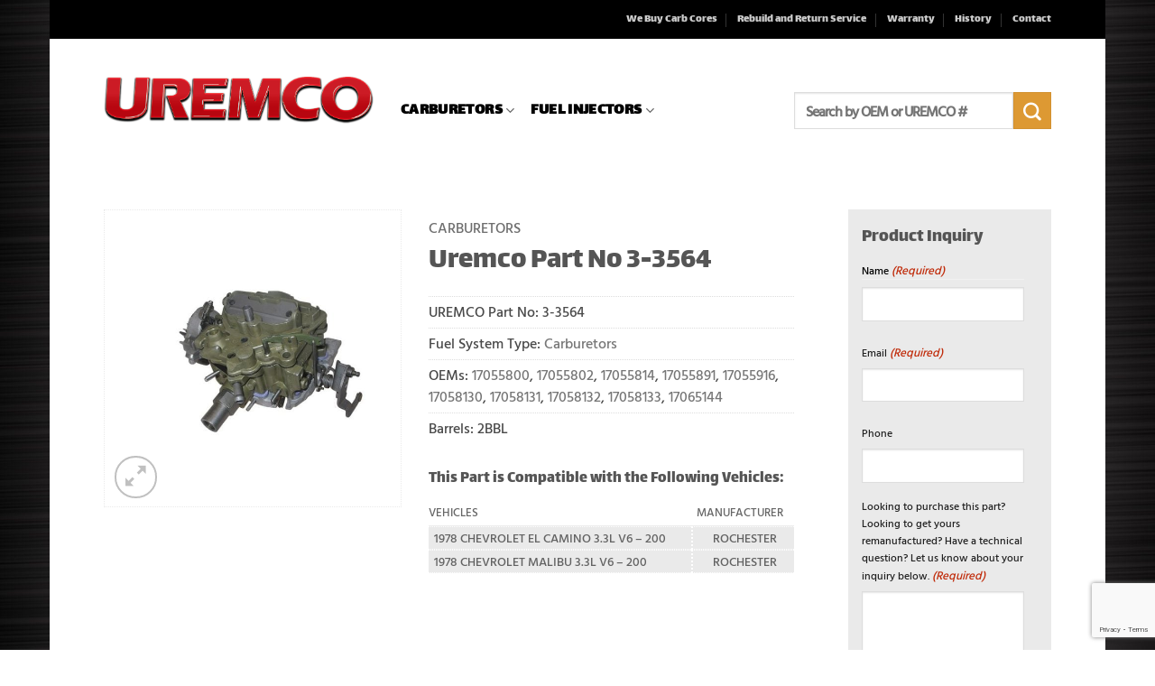

--- FILE ---
content_type: text/html; charset=utf-8
request_url: https://www.google.com/recaptcha/api2/anchor?ar=1&k=6LdjnsYaAAAAACKq1OR6QQkyiP4gxsnemnOJOVCu&co=aHR0cHM6Ly93d3cudXJlbWNvaW5jLmNvbTo0NDM.&hl=en&v=PoyoqOPhxBO7pBk68S4YbpHZ&theme=light&size=invisible&badge=bottomright&anchor-ms=20000&execute-ms=30000&cb=8nxxucy3fsqd
body_size: 49404
content:
<!DOCTYPE HTML><html dir="ltr" lang="en"><head><meta http-equiv="Content-Type" content="text/html; charset=UTF-8">
<meta http-equiv="X-UA-Compatible" content="IE=edge">
<title>reCAPTCHA</title>
<style type="text/css">
/* cyrillic-ext */
@font-face {
  font-family: 'Roboto';
  font-style: normal;
  font-weight: 400;
  font-stretch: 100%;
  src: url(//fonts.gstatic.com/s/roboto/v48/KFO7CnqEu92Fr1ME7kSn66aGLdTylUAMa3GUBHMdazTgWw.woff2) format('woff2');
  unicode-range: U+0460-052F, U+1C80-1C8A, U+20B4, U+2DE0-2DFF, U+A640-A69F, U+FE2E-FE2F;
}
/* cyrillic */
@font-face {
  font-family: 'Roboto';
  font-style: normal;
  font-weight: 400;
  font-stretch: 100%;
  src: url(//fonts.gstatic.com/s/roboto/v48/KFO7CnqEu92Fr1ME7kSn66aGLdTylUAMa3iUBHMdazTgWw.woff2) format('woff2');
  unicode-range: U+0301, U+0400-045F, U+0490-0491, U+04B0-04B1, U+2116;
}
/* greek-ext */
@font-face {
  font-family: 'Roboto';
  font-style: normal;
  font-weight: 400;
  font-stretch: 100%;
  src: url(//fonts.gstatic.com/s/roboto/v48/KFO7CnqEu92Fr1ME7kSn66aGLdTylUAMa3CUBHMdazTgWw.woff2) format('woff2');
  unicode-range: U+1F00-1FFF;
}
/* greek */
@font-face {
  font-family: 'Roboto';
  font-style: normal;
  font-weight: 400;
  font-stretch: 100%;
  src: url(//fonts.gstatic.com/s/roboto/v48/KFO7CnqEu92Fr1ME7kSn66aGLdTylUAMa3-UBHMdazTgWw.woff2) format('woff2');
  unicode-range: U+0370-0377, U+037A-037F, U+0384-038A, U+038C, U+038E-03A1, U+03A3-03FF;
}
/* math */
@font-face {
  font-family: 'Roboto';
  font-style: normal;
  font-weight: 400;
  font-stretch: 100%;
  src: url(//fonts.gstatic.com/s/roboto/v48/KFO7CnqEu92Fr1ME7kSn66aGLdTylUAMawCUBHMdazTgWw.woff2) format('woff2');
  unicode-range: U+0302-0303, U+0305, U+0307-0308, U+0310, U+0312, U+0315, U+031A, U+0326-0327, U+032C, U+032F-0330, U+0332-0333, U+0338, U+033A, U+0346, U+034D, U+0391-03A1, U+03A3-03A9, U+03B1-03C9, U+03D1, U+03D5-03D6, U+03F0-03F1, U+03F4-03F5, U+2016-2017, U+2034-2038, U+203C, U+2040, U+2043, U+2047, U+2050, U+2057, U+205F, U+2070-2071, U+2074-208E, U+2090-209C, U+20D0-20DC, U+20E1, U+20E5-20EF, U+2100-2112, U+2114-2115, U+2117-2121, U+2123-214F, U+2190, U+2192, U+2194-21AE, U+21B0-21E5, U+21F1-21F2, U+21F4-2211, U+2213-2214, U+2216-22FF, U+2308-230B, U+2310, U+2319, U+231C-2321, U+2336-237A, U+237C, U+2395, U+239B-23B7, U+23D0, U+23DC-23E1, U+2474-2475, U+25AF, U+25B3, U+25B7, U+25BD, U+25C1, U+25CA, U+25CC, U+25FB, U+266D-266F, U+27C0-27FF, U+2900-2AFF, U+2B0E-2B11, U+2B30-2B4C, U+2BFE, U+3030, U+FF5B, U+FF5D, U+1D400-1D7FF, U+1EE00-1EEFF;
}
/* symbols */
@font-face {
  font-family: 'Roboto';
  font-style: normal;
  font-weight: 400;
  font-stretch: 100%;
  src: url(//fonts.gstatic.com/s/roboto/v48/KFO7CnqEu92Fr1ME7kSn66aGLdTylUAMaxKUBHMdazTgWw.woff2) format('woff2');
  unicode-range: U+0001-000C, U+000E-001F, U+007F-009F, U+20DD-20E0, U+20E2-20E4, U+2150-218F, U+2190, U+2192, U+2194-2199, U+21AF, U+21E6-21F0, U+21F3, U+2218-2219, U+2299, U+22C4-22C6, U+2300-243F, U+2440-244A, U+2460-24FF, U+25A0-27BF, U+2800-28FF, U+2921-2922, U+2981, U+29BF, U+29EB, U+2B00-2BFF, U+4DC0-4DFF, U+FFF9-FFFB, U+10140-1018E, U+10190-1019C, U+101A0, U+101D0-101FD, U+102E0-102FB, U+10E60-10E7E, U+1D2C0-1D2D3, U+1D2E0-1D37F, U+1F000-1F0FF, U+1F100-1F1AD, U+1F1E6-1F1FF, U+1F30D-1F30F, U+1F315, U+1F31C, U+1F31E, U+1F320-1F32C, U+1F336, U+1F378, U+1F37D, U+1F382, U+1F393-1F39F, U+1F3A7-1F3A8, U+1F3AC-1F3AF, U+1F3C2, U+1F3C4-1F3C6, U+1F3CA-1F3CE, U+1F3D4-1F3E0, U+1F3ED, U+1F3F1-1F3F3, U+1F3F5-1F3F7, U+1F408, U+1F415, U+1F41F, U+1F426, U+1F43F, U+1F441-1F442, U+1F444, U+1F446-1F449, U+1F44C-1F44E, U+1F453, U+1F46A, U+1F47D, U+1F4A3, U+1F4B0, U+1F4B3, U+1F4B9, U+1F4BB, U+1F4BF, U+1F4C8-1F4CB, U+1F4D6, U+1F4DA, U+1F4DF, U+1F4E3-1F4E6, U+1F4EA-1F4ED, U+1F4F7, U+1F4F9-1F4FB, U+1F4FD-1F4FE, U+1F503, U+1F507-1F50B, U+1F50D, U+1F512-1F513, U+1F53E-1F54A, U+1F54F-1F5FA, U+1F610, U+1F650-1F67F, U+1F687, U+1F68D, U+1F691, U+1F694, U+1F698, U+1F6AD, U+1F6B2, U+1F6B9-1F6BA, U+1F6BC, U+1F6C6-1F6CF, U+1F6D3-1F6D7, U+1F6E0-1F6EA, U+1F6F0-1F6F3, U+1F6F7-1F6FC, U+1F700-1F7FF, U+1F800-1F80B, U+1F810-1F847, U+1F850-1F859, U+1F860-1F887, U+1F890-1F8AD, U+1F8B0-1F8BB, U+1F8C0-1F8C1, U+1F900-1F90B, U+1F93B, U+1F946, U+1F984, U+1F996, U+1F9E9, U+1FA00-1FA6F, U+1FA70-1FA7C, U+1FA80-1FA89, U+1FA8F-1FAC6, U+1FACE-1FADC, U+1FADF-1FAE9, U+1FAF0-1FAF8, U+1FB00-1FBFF;
}
/* vietnamese */
@font-face {
  font-family: 'Roboto';
  font-style: normal;
  font-weight: 400;
  font-stretch: 100%;
  src: url(//fonts.gstatic.com/s/roboto/v48/KFO7CnqEu92Fr1ME7kSn66aGLdTylUAMa3OUBHMdazTgWw.woff2) format('woff2');
  unicode-range: U+0102-0103, U+0110-0111, U+0128-0129, U+0168-0169, U+01A0-01A1, U+01AF-01B0, U+0300-0301, U+0303-0304, U+0308-0309, U+0323, U+0329, U+1EA0-1EF9, U+20AB;
}
/* latin-ext */
@font-face {
  font-family: 'Roboto';
  font-style: normal;
  font-weight: 400;
  font-stretch: 100%;
  src: url(//fonts.gstatic.com/s/roboto/v48/KFO7CnqEu92Fr1ME7kSn66aGLdTylUAMa3KUBHMdazTgWw.woff2) format('woff2');
  unicode-range: U+0100-02BA, U+02BD-02C5, U+02C7-02CC, U+02CE-02D7, U+02DD-02FF, U+0304, U+0308, U+0329, U+1D00-1DBF, U+1E00-1E9F, U+1EF2-1EFF, U+2020, U+20A0-20AB, U+20AD-20C0, U+2113, U+2C60-2C7F, U+A720-A7FF;
}
/* latin */
@font-face {
  font-family: 'Roboto';
  font-style: normal;
  font-weight: 400;
  font-stretch: 100%;
  src: url(//fonts.gstatic.com/s/roboto/v48/KFO7CnqEu92Fr1ME7kSn66aGLdTylUAMa3yUBHMdazQ.woff2) format('woff2');
  unicode-range: U+0000-00FF, U+0131, U+0152-0153, U+02BB-02BC, U+02C6, U+02DA, U+02DC, U+0304, U+0308, U+0329, U+2000-206F, U+20AC, U+2122, U+2191, U+2193, U+2212, U+2215, U+FEFF, U+FFFD;
}
/* cyrillic-ext */
@font-face {
  font-family: 'Roboto';
  font-style: normal;
  font-weight: 500;
  font-stretch: 100%;
  src: url(//fonts.gstatic.com/s/roboto/v48/KFO7CnqEu92Fr1ME7kSn66aGLdTylUAMa3GUBHMdazTgWw.woff2) format('woff2');
  unicode-range: U+0460-052F, U+1C80-1C8A, U+20B4, U+2DE0-2DFF, U+A640-A69F, U+FE2E-FE2F;
}
/* cyrillic */
@font-face {
  font-family: 'Roboto';
  font-style: normal;
  font-weight: 500;
  font-stretch: 100%;
  src: url(//fonts.gstatic.com/s/roboto/v48/KFO7CnqEu92Fr1ME7kSn66aGLdTylUAMa3iUBHMdazTgWw.woff2) format('woff2');
  unicode-range: U+0301, U+0400-045F, U+0490-0491, U+04B0-04B1, U+2116;
}
/* greek-ext */
@font-face {
  font-family: 'Roboto';
  font-style: normal;
  font-weight: 500;
  font-stretch: 100%;
  src: url(//fonts.gstatic.com/s/roboto/v48/KFO7CnqEu92Fr1ME7kSn66aGLdTylUAMa3CUBHMdazTgWw.woff2) format('woff2');
  unicode-range: U+1F00-1FFF;
}
/* greek */
@font-face {
  font-family: 'Roboto';
  font-style: normal;
  font-weight: 500;
  font-stretch: 100%;
  src: url(//fonts.gstatic.com/s/roboto/v48/KFO7CnqEu92Fr1ME7kSn66aGLdTylUAMa3-UBHMdazTgWw.woff2) format('woff2');
  unicode-range: U+0370-0377, U+037A-037F, U+0384-038A, U+038C, U+038E-03A1, U+03A3-03FF;
}
/* math */
@font-face {
  font-family: 'Roboto';
  font-style: normal;
  font-weight: 500;
  font-stretch: 100%;
  src: url(//fonts.gstatic.com/s/roboto/v48/KFO7CnqEu92Fr1ME7kSn66aGLdTylUAMawCUBHMdazTgWw.woff2) format('woff2');
  unicode-range: U+0302-0303, U+0305, U+0307-0308, U+0310, U+0312, U+0315, U+031A, U+0326-0327, U+032C, U+032F-0330, U+0332-0333, U+0338, U+033A, U+0346, U+034D, U+0391-03A1, U+03A3-03A9, U+03B1-03C9, U+03D1, U+03D5-03D6, U+03F0-03F1, U+03F4-03F5, U+2016-2017, U+2034-2038, U+203C, U+2040, U+2043, U+2047, U+2050, U+2057, U+205F, U+2070-2071, U+2074-208E, U+2090-209C, U+20D0-20DC, U+20E1, U+20E5-20EF, U+2100-2112, U+2114-2115, U+2117-2121, U+2123-214F, U+2190, U+2192, U+2194-21AE, U+21B0-21E5, U+21F1-21F2, U+21F4-2211, U+2213-2214, U+2216-22FF, U+2308-230B, U+2310, U+2319, U+231C-2321, U+2336-237A, U+237C, U+2395, U+239B-23B7, U+23D0, U+23DC-23E1, U+2474-2475, U+25AF, U+25B3, U+25B7, U+25BD, U+25C1, U+25CA, U+25CC, U+25FB, U+266D-266F, U+27C0-27FF, U+2900-2AFF, U+2B0E-2B11, U+2B30-2B4C, U+2BFE, U+3030, U+FF5B, U+FF5D, U+1D400-1D7FF, U+1EE00-1EEFF;
}
/* symbols */
@font-face {
  font-family: 'Roboto';
  font-style: normal;
  font-weight: 500;
  font-stretch: 100%;
  src: url(//fonts.gstatic.com/s/roboto/v48/KFO7CnqEu92Fr1ME7kSn66aGLdTylUAMaxKUBHMdazTgWw.woff2) format('woff2');
  unicode-range: U+0001-000C, U+000E-001F, U+007F-009F, U+20DD-20E0, U+20E2-20E4, U+2150-218F, U+2190, U+2192, U+2194-2199, U+21AF, U+21E6-21F0, U+21F3, U+2218-2219, U+2299, U+22C4-22C6, U+2300-243F, U+2440-244A, U+2460-24FF, U+25A0-27BF, U+2800-28FF, U+2921-2922, U+2981, U+29BF, U+29EB, U+2B00-2BFF, U+4DC0-4DFF, U+FFF9-FFFB, U+10140-1018E, U+10190-1019C, U+101A0, U+101D0-101FD, U+102E0-102FB, U+10E60-10E7E, U+1D2C0-1D2D3, U+1D2E0-1D37F, U+1F000-1F0FF, U+1F100-1F1AD, U+1F1E6-1F1FF, U+1F30D-1F30F, U+1F315, U+1F31C, U+1F31E, U+1F320-1F32C, U+1F336, U+1F378, U+1F37D, U+1F382, U+1F393-1F39F, U+1F3A7-1F3A8, U+1F3AC-1F3AF, U+1F3C2, U+1F3C4-1F3C6, U+1F3CA-1F3CE, U+1F3D4-1F3E0, U+1F3ED, U+1F3F1-1F3F3, U+1F3F5-1F3F7, U+1F408, U+1F415, U+1F41F, U+1F426, U+1F43F, U+1F441-1F442, U+1F444, U+1F446-1F449, U+1F44C-1F44E, U+1F453, U+1F46A, U+1F47D, U+1F4A3, U+1F4B0, U+1F4B3, U+1F4B9, U+1F4BB, U+1F4BF, U+1F4C8-1F4CB, U+1F4D6, U+1F4DA, U+1F4DF, U+1F4E3-1F4E6, U+1F4EA-1F4ED, U+1F4F7, U+1F4F9-1F4FB, U+1F4FD-1F4FE, U+1F503, U+1F507-1F50B, U+1F50D, U+1F512-1F513, U+1F53E-1F54A, U+1F54F-1F5FA, U+1F610, U+1F650-1F67F, U+1F687, U+1F68D, U+1F691, U+1F694, U+1F698, U+1F6AD, U+1F6B2, U+1F6B9-1F6BA, U+1F6BC, U+1F6C6-1F6CF, U+1F6D3-1F6D7, U+1F6E0-1F6EA, U+1F6F0-1F6F3, U+1F6F7-1F6FC, U+1F700-1F7FF, U+1F800-1F80B, U+1F810-1F847, U+1F850-1F859, U+1F860-1F887, U+1F890-1F8AD, U+1F8B0-1F8BB, U+1F8C0-1F8C1, U+1F900-1F90B, U+1F93B, U+1F946, U+1F984, U+1F996, U+1F9E9, U+1FA00-1FA6F, U+1FA70-1FA7C, U+1FA80-1FA89, U+1FA8F-1FAC6, U+1FACE-1FADC, U+1FADF-1FAE9, U+1FAF0-1FAF8, U+1FB00-1FBFF;
}
/* vietnamese */
@font-face {
  font-family: 'Roboto';
  font-style: normal;
  font-weight: 500;
  font-stretch: 100%;
  src: url(//fonts.gstatic.com/s/roboto/v48/KFO7CnqEu92Fr1ME7kSn66aGLdTylUAMa3OUBHMdazTgWw.woff2) format('woff2');
  unicode-range: U+0102-0103, U+0110-0111, U+0128-0129, U+0168-0169, U+01A0-01A1, U+01AF-01B0, U+0300-0301, U+0303-0304, U+0308-0309, U+0323, U+0329, U+1EA0-1EF9, U+20AB;
}
/* latin-ext */
@font-face {
  font-family: 'Roboto';
  font-style: normal;
  font-weight: 500;
  font-stretch: 100%;
  src: url(//fonts.gstatic.com/s/roboto/v48/KFO7CnqEu92Fr1ME7kSn66aGLdTylUAMa3KUBHMdazTgWw.woff2) format('woff2');
  unicode-range: U+0100-02BA, U+02BD-02C5, U+02C7-02CC, U+02CE-02D7, U+02DD-02FF, U+0304, U+0308, U+0329, U+1D00-1DBF, U+1E00-1E9F, U+1EF2-1EFF, U+2020, U+20A0-20AB, U+20AD-20C0, U+2113, U+2C60-2C7F, U+A720-A7FF;
}
/* latin */
@font-face {
  font-family: 'Roboto';
  font-style: normal;
  font-weight: 500;
  font-stretch: 100%;
  src: url(//fonts.gstatic.com/s/roboto/v48/KFO7CnqEu92Fr1ME7kSn66aGLdTylUAMa3yUBHMdazQ.woff2) format('woff2');
  unicode-range: U+0000-00FF, U+0131, U+0152-0153, U+02BB-02BC, U+02C6, U+02DA, U+02DC, U+0304, U+0308, U+0329, U+2000-206F, U+20AC, U+2122, U+2191, U+2193, U+2212, U+2215, U+FEFF, U+FFFD;
}
/* cyrillic-ext */
@font-face {
  font-family: 'Roboto';
  font-style: normal;
  font-weight: 900;
  font-stretch: 100%;
  src: url(//fonts.gstatic.com/s/roboto/v48/KFO7CnqEu92Fr1ME7kSn66aGLdTylUAMa3GUBHMdazTgWw.woff2) format('woff2');
  unicode-range: U+0460-052F, U+1C80-1C8A, U+20B4, U+2DE0-2DFF, U+A640-A69F, U+FE2E-FE2F;
}
/* cyrillic */
@font-face {
  font-family: 'Roboto';
  font-style: normal;
  font-weight: 900;
  font-stretch: 100%;
  src: url(//fonts.gstatic.com/s/roboto/v48/KFO7CnqEu92Fr1ME7kSn66aGLdTylUAMa3iUBHMdazTgWw.woff2) format('woff2');
  unicode-range: U+0301, U+0400-045F, U+0490-0491, U+04B0-04B1, U+2116;
}
/* greek-ext */
@font-face {
  font-family: 'Roboto';
  font-style: normal;
  font-weight: 900;
  font-stretch: 100%;
  src: url(//fonts.gstatic.com/s/roboto/v48/KFO7CnqEu92Fr1ME7kSn66aGLdTylUAMa3CUBHMdazTgWw.woff2) format('woff2');
  unicode-range: U+1F00-1FFF;
}
/* greek */
@font-face {
  font-family: 'Roboto';
  font-style: normal;
  font-weight: 900;
  font-stretch: 100%;
  src: url(//fonts.gstatic.com/s/roboto/v48/KFO7CnqEu92Fr1ME7kSn66aGLdTylUAMa3-UBHMdazTgWw.woff2) format('woff2');
  unicode-range: U+0370-0377, U+037A-037F, U+0384-038A, U+038C, U+038E-03A1, U+03A3-03FF;
}
/* math */
@font-face {
  font-family: 'Roboto';
  font-style: normal;
  font-weight: 900;
  font-stretch: 100%;
  src: url(//fonts.gstatic.com/s/roboto/v48/KFO7CnqEu92Fr1ME7kSn66aGLdTylUAMawCUBHMdazTgWw.woff2) format('woff2');
  unicode-range: U+0302-0303, U+0305, U+0307-0308, U+0310, U+0312, U+0315, U+031A, U+0326-0327, U+032C, U+032F-0330, U+0332-0333, U+0338, U+033A, U+0346, U+034D, U+0391-03A1, U+03A3-03A9, U+03B1-03C9, U+03D1, U+03D5-03D6, U+03F0-03F1, U+03F4-03F5, U+2016-2017, U+2034-2038, U+203C, U+2040, U+2043, U+2047, U+2050, U+2057, U+205F, U+2070-2071, U+2074-208E, U+2090-209C, U+20D0-20DC, U+20E1, U+20E5-20EF, U+2100-2112, U+2114-2115, U+2117-2121, U+2123-214F, U+2190, U+2192, U+2194-21AE, U+21B0-21E5, U+21F1-21F2, U+21F4-2211, U+2213-2214, U+2216-22FF, U+2308-230B, U+2310, U+2319, U+231C-2321, U+2336-237A, U+237C, U+2395, U+239B-23B7, U+23D0, U+23DC-23E1, U+2474-2475, U+25AF, U+25B3, U+25B7, U+25BD, U+25C1, U+25CA, U+25CC, U+25FB, U+266D-266F, U+27C0-27FF, U+2900-2AFF, U+2B0E-2B11, U+2B30-2B4C, U+2BFE, U+3030, U+FF5B, U+FF5D, U+1D400-1D7FF, U+1EE00-1EEFF;
}
/* symbols */
@font-face {
  font-family: 'Roboto';
  font-style: normal;
  font-weight: 900;
  font-stretch: 100%;
  src: url(//fonts.gstatic.com/s/roboto/v48/KFO7CnqEu92Fr1ME7kSn66aGLdTylUAMaxKUBHMdazTgWw.woff2) format('woff2');
  unicode-range: U+0001-000C, U+000E-001F, U+007F-009F, U+20DD-20E0, U+20E2-20E4, U+2150-218F, U+2190, U+2192, U+2194-2199, U+21AF, U+21E6-21F0, U+21F3, U+2218-2219, U+2299, U+22C4-22C6, U+2300-243F, U+2440-244A, U+2460-24FF, U+25A0-27BF, U+2800-28FF, U+2921-2922, U+2981, U+29BF, U+29EB, U+2B00-2BFF, U+4DC0-4DFF, U+FFF9-FFFB, U+10140-1018E, U+10190-1019C, U+101A0, U+101D0-101FD, U+102E0-102FB, U+10E60-10E7E, U+1D2C0-1D2D3, U+1D2E0-1D37F, U+1F000-1F0FF, U+1F100-1F1AD, U+1F1E6-1F1FF, U+1F30D-1F30F, U+1F315, U+1F31C, U+1F31E, U+1F320-1F32C, U+1F336, U+1F378, U+1F37D, U+1F382, U+1F393-1F39F, U+1F3A7-1F3A8, U+1F3AC-1F3AF, U+1F3C2, U+1F3C4-1F3C6, U+1F3CA-1F3CE, U+1F3D4-1F3E0, U+1F3ED, U+1F3F1-1F3F3, U+1F3F5-1F3F7, U+1F408, U+1F415, U+1F41F, U+1F426, U+1F43F, U+1F441-1F442, U+1F444, U+1F446-1F449, U+1F44C-1F44E, U+1F453, U+1F46A, U+1F47D, U+1F4A3, U+1F4B0, U+1F4B3, U+1F4B9, U+1F4BB, U+1F4BF, U+1F4C8-1F4CB, U+1F4D6, U+1F4DA, U+1F4DF, U+1F4E3-1F4E6, U+1F4EA-1F4ED, U+1F4F7, U+1F4F9-1F4FB, U+1F4FD-1F4FE, U+1F503, U+1F507-1F50B, U+1F50D, U+1F512-1F513, U+1F53E-1F54A, U+1F54F-1F5FA, U+1F610, U+1F650-1F67F, U+1F687, U+1F68D, U+1F691, U+1F694, U+1F698, U+1F6AD, U+1F6B2, U+1F6B9-1F6BA, U+1F6BC, U+1F6C6-1F6CF, U+1F6D3-1F6D7, U+1F6E0-1F6EA, U+1F6F0-1F6F3, U+1F6F7-1F6FC, U+1F700-1F7FF, U+1F800-1F80B, U+1F810-1F847, U+1F850-1F859, U+1F860-1F887, U+1F890-1F8AD, U+1F8B0-1F8BB, U+1F8C0-1F8C1, U+1F900-1F90B, U+1F93B, U+1F946, U+1F984, U+1F996, U+1F9E9, U+1FA00-1FA6F, U+1FA70-1FA7C, U+1FA80-1FA89, U+1FA8F-1FAC6, U+1FACE-1FADC, U+1FADF-1FAE9, U+1FAF0-1FAF8, U+1FB00-1FBFF;
}
/* vietnamese */
@font-face {
  font-family: 'Roboto';
  font-style: normal;
  font-weight: 900;
  font-stretch: 100%;
  src: url(//fonts.gstatic.com/s/roboto/v48/KFO7CnqEu92Fr1ME7kSn66aGLdTylUAMa3OUBHMdazTgWw.woff2) format('woff2');
  unicode-range: U+0102-0103, U+0110-0111, U+0128-0129, U+0168-0169, U+01A0-01A1, U+01AF-01B0, U+0300-0301, U+0303-0304, U+0308-0309, U+0323, U+0329, U+1EA0-1EF9, U+20AB;
}
/* latin-ext */
@font-face {
  font-family: 'Roboto';
  font-style: normal;
  font-weight: 900;
  font-stretch: 100%;
  src: url(//fonts.gstatic.com/s/roboto/v48/KFO7CnqEu92Fr1ME7kSn66aGLdTylUAMa3KUBHMdazTgWw.woff2) format('woff2');
  unicode-range: U+0100-02BA, U+02BD-02C5, U+02C7-02CC, U+02CE-02D7, U+02DD-02FF, U+0304, U+0308, U+0329, U+1D00-1DBF, U+1E00-1E9F, U+1EF2-1EFF, U+2020, U+20A0-20AB, U+20AD-20C0, U+2113, U+2C60-2C7F, U+A720-A7FF;
}
/* latin */
@font-face {
  font-family: 'Roboto';
  font-style: normal;
  font-weight: 900;
  font-stretch: 100%;
  src: url(//fonts.gstatic.com/s/roboto/v48/KFO7CnqEu92Fr1ME7kSn66aGLdTylUAMa3yUBHMdazQ.woff2) format('woff2');
  unicode-range: U+0000-00FF, U+0131, U+0152-0153, U+02BB-02BC, U+02C6, U+02DA, U+02DC, U+0304, U+0308, U+0329, U+2000-206F, U+20AC, U+2122, U+2191, U+2193, U+2212, U+2215, U+FEFF, U+FFFD;
}

</style>
<link rel="stylesheet" type="text/css" href="https://www.gstatic.com/recaptcha/releases/PoyoqOPhxBO7pBk68S4YbpHZ/styles__ltr.css">
<script nonce="pZCbT3gnAQINPRmrwApayA" type="text/javascript">window['__recaptcha_api'] = 'https://www.google.com/recaptcha/api2/';</script>
<script type="text/javascript" src="https://www.gstatic.com/recaptcha/releases/PoyoqOPhxBO7pBk68S4YbpHZ/recaptcha__en.js" nonce="pZCbT3gnAQINPRmrwApayA">
      
    </script></head>
<body><div id="rc-anchor-alert" class="rc-anchor-alert"></div>
<input type="hidden" id="recaptcha-token" value="[base64]">
<script type="text/javascript" nonce="pZCbT3gnAQINPRmrwApayA">
      recaptcha.anchor.Main.init("[\x22ainput\x22,[\x22bgdata\x22,\x22\x22,\[base64]/[base64]/[base64]/[base64]/[base64]/[base64]/[base64]/[base64]/[base64]/[base64]\\u003d\x22,\[base64]\\u003d\\u003d\x22,\x22w6nChsKAI07DpRJrQRPCpADDu8K5wrXCuj3CmsKfw6fCg3/[base64]/[base64]/[base64]/wo8JEARLCirCucKGTsOaasKBAcKowp3DvBzCqAvDgGBsYltiOcOuVA/ChiTDvXjDhcOxOsObAcOdwotMc1bDlMKjw63Dj8K7L8OuwpVVw47DsmjCnjt2KmxOwp3DhMOgw5nDlMKvwpc+w7RANcOPHXHChsKYw5wxwoDDiGDCrUk/wpfDhCFnKcO6w4TCmXd7wq9AFcKFw6l7GjddchFqd8K6WyFucMOYw5oFeENVw7cFwofDlsKcQMOMwpPDtwfDkMKxA8Kjw7EbTcKnw4YBwq45TcOxUMKIZEnCnkTDrArCjcKfbsO5wqdbQsKCw5paZcOKN8O/aAjDtcOEJxDCjx/Dn8KEXyDCvzhSwosvwqTCv8O5JizDs8KYw7Ugw5jCoSnDvA7ChsKSEzsLZcKRVMKcwobDisKreMOJWjhVMjwwwrDCiFDCq8OJwpzCmcOdUcKOJwTCjylkwqfCjcO+wrrDucKxLQLCqm8BwrjCkcK1w4xaWT3CvgIkw7ZIw6fDvyVKY8OudiXDg8KhwrBLXTdcQMK/wqkjw7/Cp8OOwrMSwr/DnBIewrdiJsOqB8OCw45qwrXDv8OGwpzDjzVsNlDDrX57bcOEw73DjTgGKcO5SsKCwp3CvzhQEw3ClcOnIz/DnBsjCcKfw4DCnsKwMFTDo1nDgsKpHcODXmjDlsOPbMOewr7Dr0dTwrTClcKZRsKCacKUwpDDoRwMXRHDqV7CsDFZwrgcwpPCgMOxHcORZsKewqRFJGpzwp7CpMK5wqXCocOrwrQBNTxHJsOpE8OtwptlVQ9bwo12w6fCmMOqwoE+wq/Dswl8wprDvUQQw5DCp8OHHn7Ci8Owwodow57Dvi/Dk0fDm8KCw75SwpPCi1jDgMOzw44BbMOOTnnDo8KUw5p3f8KdJcKVwotKw7QHFcOAwpFywoEACSDCmDoOw7pYeSbCgTB7JyTCmxbCgWg/wo8Yw7rDgkdGa8O8WsKkAEPClsOyw67CpWBlwovDpMOrH8OSMMK9eh86wo/[base64]/DszzCnWnCsT7DgsKww6kZw4XCscKrOhzChHTDtyRoJ1DDncO1woDClcOvH8Kuw5c3wrTDlhYRw7PCgk9DUsKAw6/ClsKEMcK+wqQcwqnDvMOBasK3wp3CoyvCmcO/MjxzVjgsw4HDtgDCqsOqw6NUw5vCscO8wo3Cl8KlwpMONyE7w40XwrxrWxcEWcKcM33CtSx9e8O2wo0Rw691woXCgAjCqMOgLVHDgsOQwqFow7oIG8O2wqHDol1yEMOPwppFaiTCjwt4w6TDiD7DjMK2CMKKCMKnGsOAw69gwpjCusOrBMOxwrzCscOxeFAbwrh/wo/[base64]/[base64]/CmMKDwrt6ZTQBwo7CnHnCuRjDicKJwrk5C8ObLnpAw7NVPcKOwqQ7GMOmw5UrwpnDpl7CvsO1HcOQf8K/H8KqVcOAXsOEwp4bMyfClHzDjxYswpU2wpQhOQkfCsK4ZsKQGMOPcsK+RcOGwrPDg2zCscKmw6IwbcO2L8OLwp84CsKWRcO3wpHDtBMMwrw6ZBHDpsKka8O9OcO6woR5w73ChMOFPVxuXMKBIMOZKcOTcSxxbcKCw47CiUzDqMOqwq8gIsOgHQMtSMOkw4/Cr8KzY8Khw6gPJ8KQw5QaJ17DqH3DlMOnwpQ3fcOxwrRqQV19wqgEHMOVHMOrw6kzOcK4LwRRwp/CusKewql3w4LDocKRBUzCtmXCl2pDYcKYw48VwofCiVQgcGwINURzw54fCE8POcOZEwpAOE/[base64]/[base64]/[base64]/wqp6BF0FSsOCZRrCm8K/[base64]/CssKZQ1VZw43CpEMlw6bDj1DDhMKQwqAzNsKUwrNpWcKoDgTDsHdswpNRw6Ydwr/CpAzDvsKLNVvDvTzCmx7DtCnDnmh7wrIjR3PCoX3Chm0PKcKswrfDt8KdLgTDpFF4w4fDl8OpwrYCM3HCq8KlRMKAAMKywq5mBinCt8KsaAXDpMKyDnhBUMOow6LCtAnCscKJw7PDhwXCsCVdw6fCh8KSEcKcw7DCosO9w6/[base64]/[base64]/Cv0VITzMVwqHCqMK9wofCsiDDicOzwqFyBsK1w4jCvH3CscKpQcKHw5sYOsKRwp/DmlHDpDLClsKqwr3CqwTCscKAU8K/wrTCrFEYRcKWwot/[base64]/[base64]/Cnn3Cln4UwqrCkMO+wpcWw40Yw5TCvcKbw7oaCsO7NMOuccKtwpTDuH0BT3kAw7LDvwMuwoPCgcOTw4d+bcOew5RQw7/Cr8K4woVswp03LScHKcKUw5lkwqV4HGHDk8KCPB4ww6hLFEvCm8Oiw6N2fcOFwpHDvGolwrlxw7DDjGPDjHh9w67DrDEUOGZBAi9ufsKrwoAKwps9e8OawrAgwqNGYA7Dg8KQwodew4B5UMOQw6HDkmEqwpPDhmzCn3lQP3U+w6APTsKhKcKQw6Auw7MFAsK5w7/CjGLCnzLCs8OVw7bCvcO7LA/DjizCih9zwqMAw41CLQwTwq3Dp8KLF3F1IsK9w6pwFmImwph2ThzCnWN6X8O2wqIpwoN7KcK8d8KuDEMzw4vCrgVXDiwgXcO5w68WfsKLw5jClHQLwo/ChsO5w7h3w6pMw4zCgcK6wrHCuMO/OlTCp8KKwpVMwpFzwohZw7I7bcOJMsOkwpIWw40aOwDCjnjCg8KgTcOcZzouwo09ecKvXBvCpBgBZMK2O8Kne8KpYsOQw6zDqcOEw4HCosKPDsO1ccOmw6PCqQM8wpTCmR3DqsKuakPCvwk1CMOjB8O1wo3CnnY8PcO/[base64]/[base64]/fsKcwrjCmjN2OcK2JMKOGcO1wq4cw6jCtkrDmiwBwq02TyzDoVROAl/CnMKFw6EPwrUKFsO8XcKpw4/[base64]/w5UpwrPDg07DkcOiwp5ywoHDk8OvDX1DN8OHMcKbwp4CwrEhw5M2KE3DlhzDlsOHXyDDvMOba1cVw55tYMOqw7chw7g4Sg4cwpvDgQDDnWTDn8OcEsOGIX3DmjU/C8Krw4rDrcOHwofCrg5uACDDqXXCk8O6w5rDlRXCtyHCrMKGQDLDiGnDu2bDuwbDgE7DjsKOwpMISMK6Ii/ClmwqCi3CpcOfw60IwqhwQcOIwpUjwrzCvsOaw5Qpw6zDisKEw7XCsWbDhkoNwqHDiR3Cgg8DbgRtbHszwrNhB8OUwoFsw7xFwrXDgynDmVpkA3hgw7DCgcO7CVgtw5/[base64]/DrT/Ck8OxL23Cs8Oiw7t8wpxsdVdOFw/DrmRBwqXCiMOWP3sUwofCuA/Dozk1XMKvWEwxZWY7F8OwJlFGCMKGN8ONeh/DisOtbiLDjsKXwr4OJmnCucO/[base64]/w7FLBT3DtsOTw6PDuy82wqrClnzDl8OMfyEBw4ZNKsKew79qV8OVV8KDBcKRwpXCvMO6wpYOCMOTwqg9UUbCjgwHZ0XDhSMTQMK3EMO2GxY1w5Vqwr3DrcOfTcOWw6/DkcOUdMOEXcORXsKQwpnDmDPDojUlZgE6wonCq8KsN8Ktw7zDmcKuJHI/TXVnEcOqbkzDs8OeK27CnUU1eMKkwq/DqsO1w4xLZ8KEDcKdwpcyw5Q6QjLCtcK1wozCrMKDLBUpw4k4woDCo8KxRMKfEcOmR8K+OsK1DXYFwrsva384BhDCuGlTw6nDgyZjwpprJBh1XcO+BMOOwpYhBcK/JDJgwr0BbsK2w4sraMK2w49pw6t3W3/[base64]/[base64]/DolzCtnhxw6vDuFZ4wokGUBUkblnCq8KXw4zCo8Kew6MuWAHCtiB2wrFIEcKHQ8KZwpPCtiQBfBzCv3DDr3s1w68qwrPDtjUlUDpsaMKow5QbwpNdw7MPwqHDpTnCohLCpMKTwq/Drk4yZsKIwqHDlhYlZMOTw4HDtMKcw4PDrXrDp0Z/S8OCC8K6YsKpw6/Dn8KELCZ2wr/Ch8OYeGINbcKROXbCpGcIw5llX1ZYV8Oubx7DsEPCl8K1LcOVRVXCgVIxccKpfcKNw6LCo1l2T8OpwpLCtMKiw6LDniFRw4pGMcKSw7IZHGvDnw1dP0Zaw58AwqQ9ZMOyFhZAYcKeYE/Dg3g/asO+w5MEw7jCl8OhSMKMw4jDuMKbwqx/OT7CuMKCwoLCj03CnispwqMWw5Fsw5rDlHDCjMK4G8Ktw6lCHMOzT8O5wqFmE8KBwrFrw7bCj8KvwqrCh3PCqR5NLcOgwroRfiPDlsK1V8KDcMOFCBQXCULChcO+fBQWSMOFYMO1w4JBE33DmXoPVgd8wpx/[base64]/DmUTDowt7w6FXwpVlw4lGJ8OawpLDmMO1GMOrwpbCiADCk8KYWsOpwpjCrsOdw7zChcK8w4pvwog2w71/[base64]/CnMK6w6bDllXCisKGKSxyUn/DvsKnwqBmJWcNwo/Dlm5aY8KGw44+QcKoQmbDuxfCt3zDgGESBxbDh8OOwqFAF8KmFRbCi8KlHVV2wrTDocOCwoHDhm/[base64]/CtUV4w68EHMOYTXTCvg7CnDbCk2saAcKyFsOUWsODH8O3WsO3w7YLJFV2GjzCp8KsWzXDv8KGwoPDsA/CiMOBw6F7ZjXDrG7CmXxwwpcUacKEX8OEw6FnU0cmTcOUwqB5LMKoKQ7DgDzCuhkNJwoTbMKSwpx4X8KTwrVawrV2w6LCt1Juw55gWRjDlsOecMOQGjzDlDlwK0XDnlbCgMO5ccOXNjgOQHbDtcO/woXDmSHCmhgIwqrCoDnCo8KSw6/DlcOTF8OZwpnDt8KkVRQvPMK9woPCp0Jtw5bDh33Dt8KjCE3DtF9vWX46w6vCs1PCksKbwqPDl35dwqQLw7IqwoISchzDjizDqcKjw4DDt8OwecKUTHpIcSnCgMKxQRDDh3swwoPDqlITw5VzN3hneAUIwrjDoMKkIRMqwr3DnHxiw7IPwpzClMOdZXHDmcK8wp/DkDPDk0cGw7nDjcK5IsK7wrvCq8KOw45wwpR8E8OnMsOdYMOhwofDgsKdwqDDoxXCvWvCo8KoE8KAw4DDtcKnUMK4woodbATDhBvDuGN4wrfCmC0hwo/DkMOOd8OhJsOMaz/[base64]/DhMOjwqkzO8KOw7EHwrAAwoEJfXPCq8K1w68vR8ORwoMxYMKqwrx9wp/CvCJ/CMOVwozCoMOow7MCwpnDmh7DoVkBOBA6fnLDqMK/w4Z1Ul4Bw6vDkcKbwrPCr2XCnsO3e20/wq7DrW8yR8OvwpjDk8O+WMKmKsO4woDDgnFRK3bDiwDDqsOSwqPCi2bCksOIO2HCk8Kfw6AvWG3Cm2fDgivDgQXDsAIRw6nDtURVfTcCUMKiSAA/[base64]/DmjLDrcKdKkHDsiwTYcOaMnvDmQsmOG5HRcKQwpTCoMO4w7hHLVnClMKRTSAVw7QeFWrDt3DCk8OOccK7QMOpf8Kzw63CmybDnH3ChsOTw4Jpw5daOsKRwoDCihHDjFXDtXfCuH/DpBbDg0/DliAxRWjDpiYNTz91CsKCUh3DoMORwrXDgsKdwo1vw4F2w5LDtkrDlidTN8K5ZzFrfF3Ct8KgABHCssKKwpHDhDwEfEPDiMOqwrtya8OYw4M9wrUEHMOAUSA7DMOLw4xrYS8/[base64]/wp7CrMK1BsOgcsOswqxEA8KWw7oIw63Cr8Ouwpp8w6YVwqbDoxphSTTDusKKecKpwojDtcKfLsOnY8OKKl7DmcK7w6rCvUl6wonDr8KoNsOKw7IBCMOyw5fCuSJaO3ISwrRiR0vDs25Iw4XCpsKjwpgQwqXDl8O3wrLCqcKQPGHCinXCti/Dm8KCw5AedcKWcsK8wrNBH0LCmE7Ct1oewoZ3IT3ChcO5w47DrTgJBjp7wpNEwrpww5llJRXDnUbDvnxywodgw4EDw7x4w7DDiE/Dh8Oowp/Dm8KsUBwkw5PDgCDDjsKTw7nCnwDCvG0KS3kKw5PDmBbDlyJ+NcOUX8Ktw7RkLMOUwpXCqcKzIsKZJXpIagYeS8OZZ8KXwpkmMxjCvMKpwpMKC39ZwoRwDBXCrGzDhFI8w4rDlsKGIyvCigUeU8OpO8O0w6bDkBcXw4pHw5/Cpy1mAsOYwrXCncOZwr/DkMK1wr1RCsK/wpk5wrvDkhZaYkIBLMKswpfDpsOmwr7ChcKLF14acXlDF8OHwrRKw7VSwqXDv8OOw57CpE9xwoJswpnDjMOkw67Cj8KeBhA/wpQfIxs9wqnDkBh/wpZJwoDDnsOtw6RJIiglR8Okw7NdwrILDRkIYcOWw54feRMUZw/Dh0LDjxsjw7rChkbDg8OBDGNMTMOlwrjCigPChFl5MxbCksOnwqk9w6BcI8KAwobDpsKlwqnCvsO2w6jCpsKmJsO+wpvChyXCk8KJwqVWT8KpOltbwp3ChcODw7jChAfDi1VQw7nCpGcbw6Nhw6vCncO/EDnCnsOfwoNHwpnCi3IMXhTCnHbDt8K3wqjCqsK6C8KEw59tG8Kew6vCqsOvYErDqg7Cq05Iw4jDv0jDpcO8HTd3elnCpcOsG8OhXirDgTXDvcORw4BWwoPClFDDoVZPwrLDqHfCnm7DmcO0UcKUw5HDuXUVKkHCnm9bIcOyZMOWc3goJUnDmk45VH/DkDJ7w7RWwoHCh8O/[base64]/CmsOAfcOmPMO9w51MaRbDoQx0ecKtTMOaQ8O7wpwxd2vChcOxZcKLw7XDgcOfwq8dLSBlw6fCq8OcB8ORwotyQlzDmF/[base64]/w7/CmwzCoxJmC15yOGh5cMKjGRh8w4/DsMOIKCkDCMOYBjxKwoXDvcOdw79Nw67DvFrDmCDChsKvMifDlUoLOURxC3Afw5EQw5LChHDChcK2wqnCqnMUwr/ChmMzw6zCnAcKDCDCkk7DkcKtw6Esw6rCvMOBw53DuMKJw4clQjY9PsKNJVYZw7/CvsOwF8OnJMO2GsKVw6HCj3c4L8OOacO2wo1Ew4nDkzzDixXDp8Okw6vCo3J4GcKOH1heEAzCr8Oxw6IVw4vCvsKwORPCgRoTH8O0wqlBw7odwoNIwq/Dg8KyQVXCvcKmwpbDtGPCjMK6A8OGwpRtw57DjHXCsMKZDMKwQ0ltQcKEwpXDthFIBcKaS8OUwqtYd8OoKDQJLMOtZMO+wpLDrz10LRsjw7fDicOgTl3CqMKSw4zDtBjCu0LDpCLCjRYywq/CtMKSw5HDjSgXCmhiwol3YcOQwqMiwrHDtBLDhlDDukgDDHvCq8KFw4/Ds8OJcy/[base64]/ClRPDisKdwohQwrl3HcKHKBPDqggueMK/[base64]/CgDzCqC5aw7BCw41LFFfCvTDCu8KLw5pAC8OFwonClsOMXQNaw61ObTU8w7MIHMKmw6F0wqJhwq4PfsKfMMKIwpA7VyJjW2zCoBIqNy3DkMK4EsK1EcOhDsKAK2EUw4U8djnCnG3Cj8O6wpPDk8OMwqkWM1vDr8ONGVfDjFZJOFZ2BMKsNsKvU8KZw7/Crj7DpcO5w5zDnU4CJytUw6LDqMK/KcO3bsKEw5Qgwo7CiMKDYMK3wpUpwovDujg3MABdw6/DhVwtEcOdw4Qmw4HDh8OiSAhdBMOqPwPCmmjDisOzFsK3MjrCncOxwr3Drj/[base64]/CucOEwr/CrsKPUsOkGAFvB8KhL0HDpcOjw5sqVxY8DSTDhMKXw43CmS0ew4Vlw4RWQh3CtMO2w47CpMOMwqcRNsKWw7XDp1PDl8OwPCwqw4fDlUorRMO4w7QiwqInU8KzTT9me1t5w55rwq/CsiYowo3CtcOAUDzDjcO7w7XCo8KBwpDCtcKdwrNAwqFPw5HDoHpwwqvDpW5Aw6TDh8O/[base64]/I8OlUcKNwoEcw4XCvlrCjsKCV8K9PMOiwqIiNcOhw6BFw4XDnsOEbDM9csKjw5E5XsK5cEfDpMOzwoUNY8ODwpnCjR7CrlojwrsqwrFIdcKCV8KzOgnDuXtjd8KBwoTDq8Kaw7PDksKvw7XDpTHChkjCgcK2wrXCsMKdw5PChTTDh8KxBcKATljCj8Opw6nDlMO8w7/DmcOpwrMPdsKVwrZ6SxspwrApwoYoI8KfwqbDk2nDkMKgw4nCucOuMlNgwoEzw6/CqMOpwoUKC8KyN1/[base64]/BcOBIsKjEMKkUzBHVcKFacOGw6xBWxzDqUDCrsKfFVV6ZDJ2wqFABcK4w6I+w6XCsXIaw6TDnCjCv8OKw5vCvl7DmRvDh0R3wpbCtW8cYsKMfm/CkCDCrMKCw4Q8SCx0w71MLsO1f8OON3wnaETDhUPDmcOZKMOuc8OnSlLDlMK+PMOxMWXCkS3DgMKScsKMw6fCsz03FQMpwqzCicO5w5PDqMOOw7vCusK2fRUqw6TDok3DrMOvwq8nSH/[base64]/DqnteecOewrwdwolHGMKdF8O7FMKpw6XDvMKGGcOqw53Ck8Kow642w6cQw6kqYcK5biNBwpPDosOvwqbCscOowoTCpnPCjTXDvMOnwr8CwrrCnsKdUsKOwohhF8O/w4HCvTsWBMKswoIKw5ccwpXDk8Kywr1GO8O5ScO8wq/[base64]/DrsKgTVzDqcKHUzTCrsOyNhLDrkwNwonDry/DlzsLw7lHOsO4M2lJw4bCocKpw6DDpcKnw6jDq38TB8KDw5DCr8OHNVUkw4PDpnh9w5nDs2N1w7TDlsOwC2TDpE/ChMKIAkVXw6rCkcOjw54DwrfCm8Oywoohw7fCqMK1BH9+Mih+KcKVw7XDhkMQw7gLB1zDl8KsYsOhEcKkbx9Fw4TDkVkOw6/[base64]/TMOrW8KASH8vw6NUwq98W8OGG8O8Pn4/wqTCo8KzworDnC83w747w7bCq8KWw6QXFsORw6HClGjCiHjDrsOvw5hxZsOUwqAjw5jDpMKiwr/[base64]/DpcOyKGfDkcO/wr/DhMKoDTHDugEIwrYMJcK+wrrCggdVw4V+aMOIXScUWls7wpPDpHR1FsOsaMKAFlM/TH99NMOfwrLCs8K+asKoJAxoRVHDviYwVAjCt8OMwqnCvBvDr1HCrcKJwqPCp3jCmBfChsOtSMOpYcOQw5vCi8OGH8K4XMOyw6PDgiPCoU/CskkWw63DjsO3AVMGwqfDnjUow7kBw6p2w7lXJXQJwoUhw69PVQpmd23DgkrDicOiXjhMwoM4H1TCniBlasKDG8K1w63Cui/Do8KBwrzCicKgTMKiZGbCrDVawq7DhAvCqcKHw6QfwoPCpsK2AgPDnTwYwqfDgwZ8UD3Dr8Ouwoclw4/DsABALsKzwrl3w7HDvMK6w6fDuV0xw43DqcKQw79sw75yCsO+wrXCg8O5JcOfOsKEwrnDp8KWw69bw4bCucKJw5N+VcKMZsOzDcOvw7rCm1DCocKMMgzDtgzCrWwRw5/CicKMXcKkwoMHwp9pJ35IwrgjJ8KkwpA7G2EEwqUOwpzCkE7CicKvSWRYw5rDtGlCf8K3wrjDvsOxwpLCgVPDtMK0QzBHwpfDk0t9I8O8w55Awo/CjsO5w6J4w6pswqzCoUZvdi/Cm8OCCA1sw4HCnsKtBzhRwrXCvkbCoRodKh7DrEIsHknCqGvCvhFoMFXDgcOswq/ClzHCpksUWMOaw4FkVsOpwokzwoDCh8O8BhwBw7rCo1jCoh/[base64]/CtcO1fDE1w4bDhzhAYMOdQEvDrjDDjWkLDsOvJmjDvsOuwofCgFUhwpHDjSArJsKLBHsgeHbCusK1wrRkdivClsOcw6nCgsKpw5YswpfDqcO5w6TDl2fDjsOCwqrCmivCgcKvw5/DkMOdHWTCscKxGcO3w5AzXMKVWMOJEcOKHRYOwq8ba8OrHkLDqkTDuEXCpcOGZR3CgnHCtsOuwpLCmmfCocO7w6oJO196wrNVw49FwpfCpcKXCcKJCsKafBXCt8KiFsOeUzhkwrDDk8Omwo/DocKfw5fDpcKrw6JQwoLCjcOhQcOuOMOawolVw6kVwpQ6EkXDoMOILcOMw7QUw79Ow4c9ejMcwo13w6UgVMO2In8dwq7DtcOwwq/DmsK7WyrDmAfDkmXDtVvCtcKpEsO+N1LDk8KfW8Ocw6t4JH3DiGbDukTCiRAXw7XDrDwewq7CicKDwqxZwq8pIETCscKlwpU6FG0MbcKEwoTDnMKbe8OQHcKswq41NsORwpLDmsKDJCFawpTChSJLQDN/w6rCrsOQQ8OxVUrCkWs8wq5qEkvCuMOaw79TexhhGcO1w5A1UsKOIMKgwrBsw5R3ThXCuU52wqzCqsKTMUwtw5YPwrNgbMKCwqDDiW/CkcKdf8OOwqzDtSpeBkTCkcOGwpzCj1fDuVE2w79BM0PCqsOhwrZhccKvP8OkM1VWwpDDgV4uwrl7WXfDi8ObIENiwo59w63Ck8OIw44vwpDCrcOhS8Kjw44tbwd0NjpaS8OSPMOuw5kFwpQFw5dJaMOpUjZHIgAyw7DDmSfDtMOfKA4/ZXwzw7PCvVgFTU5NIEDDkFLDjAc2dAkMwrjCmFjCozVpQ04yWEAIEsKew5URW1DCt8KEwq90wqUAX8KcIsKpFkFSDsOQwqpkwr9ow5/[base64]/[base64]/DhsKuZcKcw4LCscOdwoXCrUpGC8Kcay9yw6BQw6tWw5IDw7YQw63Dhx0VE8OWw7Evw5R6djQjwp3DijPDhcKJwr7CtxLDvMOfw4fDlcO3Y3xxOGIOHGcCGMO1w7jDtsKRw45LAlouGcKuwr4CUU/DrHVKZmDDnA9OPXQqwonDvcKODD1qw4Y5w4Rxwp7Dul/CvcOjNSfDtsKsw6k8wpAfw6F+w6rCngBtBsKxX8KZwrd+w50kLcO3TzYSAnvCkg7Dl8Orwr7CoV9Uw5DCulfDgcKAFGnDkMO8JsObwosAH2fCmXoDbkvDt8KBR8OPwp9jwr8JMCVQw5TCv8KBLsKYwoBWwqHCrcK7SMOsXH8fwrQiM8KSwoDDg03CtcOyd8KTcV/Dund4IcOLwoUbw77Dl8OdDnFDLCd0wrtiwoQaEcKzw4kswoXDllhSwofCkQ9Jwo7Cn1NBSMOgw6DDnsKtw6LDsi9yAmzCqcObVBJ1U8K6LwrDiWjCmMOMdn/CoQwyJnzDl2HCicOXwpzChcONIkrCgz4rwpXDtjkUwoLCpcKjwopFwo/DuTN0ZwjDosOWw7R1DMOrwrTDhXDDhcKBWDDCgUpyw6fCjsKVwqc7wr4yKMObJXpWTMKiwrQMNMOHQMKgwpTDpcOxwqzDpQFQZcKHd8KAAyrDpVwSwoxSwolYW8OPwp3Dnw/CqGUpe8KLE8O+w783DjUHRjx3dsKewovDlnrDm8KVwovCnAIuCw8/fjh9w7UNw6HDn11uwpLCozzDskvCo8OpP8OjUMKuwqJbbwDDm8KtJXjDsMOFwpHDvE3DqBs4wrHCoXkIwojCv0fDvsOowpF1w5TDqcKDw5FuwpJTwr5JwrcfEcKYMsOAEmvDt8KYI3gPIsKrw6oAwrbDrkDCvhh+wrvCoMOxw6dCA8K/[base64]/dScxXMOLw5paZ8OtLMOIdMK6RAjDgGNBHMKVw7N0wpDDmsKvwovDnMKMTQEHwqhAJsOswrXDqMKKGcKEA8K7w4pkw4VDwpjDn0bCh8KcJWcUVGbDonjCuFF9YXZ7SCbDuhTDonLDuMOKAS0eccKDwq/DiFHDmDrDm8KtwrPCoMOmwp8Uw5pIBinDskbCoGPDmhDDql7Dm8OAOcKld8Kuw6PDuXwLTWfCocO8wpVYw55xZRHCoBocIwZAw5A8Kh1uwok4w6bCnsO/wrFwWsKQwo1ZBWxrWGXCr8KgcsOVAMOTVyVnwrZ5KMKTSF5Dwr1Iw5cRw7PDgcOZwpMxMRrDqsKXwpXDjSh2KnlBQsKaOmPDnsKCwrxTesOUeE8IEsOGUcOCwrAwAn0SYMOXTlHDlwTChsKnw7LCmcOlSsK9wpgAwqTDm8KUHSfDr8Kmb8OFXTlIUcOGCXfDsho1w5/DmATDiFfCpzvCgRDDimoDwovDrjLDvsOgJxcCK8KzwrZUw7Znw6PDkgF/w58wNMKsYT7DqsKINcKtG3jCk2nCuAMsCGoUDsONacO0w7gzwphtPMOmwpbDqXYBJ13DvsK7wpR7IcOCBWfDv8OWwpjDisKPwrFew5NyRXoYG1fCil3DpmDDlivCh8KvfsOmXMOfCG/Dq8KcSTrDqltjT13DosOJbcOmwoNQKHULFcOXNsKxw7ctRMObw6zDgk8sHiTCixFPwqAVwq/[base64]/DjSRhwrvCjMKlw63Ct8KCQSV3R8O1HB/[base64]/DhcO/cGXCpFpwFQ7Dnk9kFCwFTcKWw4kfPsOzUsKVFcKTw7VZbcOGw70ga8OHd8K/ZnAaw6HCl8KqRsKqWB4PYMOjOsOtworCt2Q0Fywxw4lgwpDDksKdwo0PUcO3FsO3wrExw6TCkcKPwoFUZsKOIsO4AXPCgcK4w7MGwq1NH05GSsOuwogrw5o1wrkNKcKvwowuwrRFKsOvPsOow70FwrHCpXTCkcK7w7nDqcKoPDExM8OZbCzClcKWwp1qwp/CpMOzGMK3wq7Cq8OSw7ZjX8OSw4AEaWDDpCcoIcKfw7PDg8K2w4w7VyLCvynDpMOrZ3zDuy96YMKDD2fDocO+DMOFOcOdw7UdEcO/woLCvcKPwr/CsSMFBCHDlykvw6FFw74PbsK6wp3CmcO1wrllwprDpnofw4jDnsKAworDsjMTw5VEw4R2B8KCwpTCpArCoQDCp8KeesOJw6DDi8KeIMOHwoHCucOrwoEYw7djfmzDl8OeGCJ3wp/DjMOWwobDtcK3wrFZwqnDl8KCwr0Qw4XCjsOEwpHChsOAUz8UT3vDpcK/AsKSZx7CsgQzL1rCpx9gw6TClCvDi8Oqw4wlw7ZAeBtuOcK4wo0NJwQJwqzDuQh4w5bDocOxKRlvw7wJwpfDmsOOGMO+w43Ds28Lw6fDvMO/EFnDlMKyw7TCmx4DYXxuw4ZVKMKrV2XCngLDqcOkAMKkBMO8worDoCPCl8OmS8Kmwp3DkcKYC8OZwrd8w6jCiy1/bsKXwodmEg/[base64]/DozpTwoxgw4wcWxbDsMKvw6VmHsKBwo3Cmz5QdcO/w4PDgWTCqHcvw4wwwpkRCMKramI3worCtcOKEXptw6oGw5vCtDRGw53CuQsbLjbCtTNBS8K0w5jDg3xkEcOBakA+HMORMR8pwobCjMKkLDjDhMOAwpfDpw0Gw5LDucOtw6pIw5fDlsOFf8O/ODhswrjCqSPDoHNtwqzDlTdAwo/Dm8Kwc1cUFMOkIjNre3DCoMKDdMKCw7fDosO3cHUfwp1hDMKgZ8OMWcKUJcK9JMOvwqHCq8OFDFvDkQ4ewpjDqsKFNcKmwp1pw4LCvcKkLwdzEcOUw5fDq8OOFhkDU8O6w4t+w6PDqHjCmsK5wohZc8KYaMOhHMKrwqrCjcO6Xkpxw4sowrELwrDCpm/CscKOO8Oyw6PDpgQEwqBjwodewr5dwqfDrGrDoXHDoWpRw77Cg8OQwofDmVbCj8Oew7rCo3/CiRzCmw3Dk8OeQ2TDqzDDg8K3wrTCtcK7MsKrasOlIMOOAsO4w4rCmcOHwoPCi0E/[base64]/fsOmwodzV8KIw4TCisO2WcKHD8KxLHTDsUMww7tYw5bChMKHNMKcw6/Dj3ZNw6TCvcK3wqFoaCzCpMOXcsK3wqDDvHfCs0QSwqQ1wrwsw7pNAyPCs1UKwrjCr8KvSMK+AGjDmcKAw7kww6/DuTMYw6x0GVXCsX/Cg2VAwpExw69Nw6BaM3rCl8KwwrAPRjk/[base64]/[base64]/[base64]/DumTDu8K0CMKAE8Klw69dw7DDpxBgw6nDvsONw6/[base64]/Do8KVw6/CqUU2wo7DgnrCssO/w4LDnyYaw5tcccKLwpPDkG8SwrPDksOaw7J5wpHDhXbDlknCq3TChsOLw5zDrzTDsMOXIsOud37DpcK+QsKxEFxVZsKdTsOLw5XDj8OpdMKew7HDrsKkXsO8w6R7w5PDtMKkw65oDn/CgMOkwpRoRsOBTWnDtsO3UVjCrwMLT8OfMF/Dmgw8FsO8GsOGbMKyX2klWBICwrnDnFwawoAcLMOjw5PCnMOhw61Zw5Nnwp/DpsOyJMOcwp41axjDgcOMI8Obwo5Lw7syw7PDgcO2wqwEwpLDp8K9w6NCw4jDo8Ouwp/CisKlw5d8LELCiMOPBcO6wqHDgVt0wrfDu1dhw5Vbw50dHMOqw60fw7Rzw7LCkzVAwqvCm8O5SH7ClC8gGhMzw5h8GMKjWwo3w6Vkw4nDrcKzNcOAHcOkQQTChMKWXjLCu8KAFlA9BcOYw5jDuDjDo00kJcKldV3CvcKcUxMvSsOgw6jDvcOSMWBrwqrDpx/Dk8K1wp/ClsO2w7xmwq/CtDY6w6tZwo5ywp47fCTCvMKAwpoVwqJRNWogw4k6EsOnw6HDmSF7NcOnTcKROsKWw4DDkcKzLcK4N8KLw6bCnCPDlHHCuSfCuMK6wprDsMKiM1XDqH5RcsObwpjDnmtGZxh7Y2FRb8OlwoxuLhgdCmVKw6Qdw4IgwqRxKcKMw61rD8OTwpR/wqPDm8O2Oi4LMT7DvSMDw5vCtsKXPUgnwohPCsOvw6TComvDsxQMw7c3FMOkHMKvfSrDiTbCicOjwqzDscOGXiUAByx0w4BHw4MlwrLDjMOjC3bDscKuw6t/bCNHw74Zw67CqcO/[base64]/CjRHCjEdDw6TDvMO/KsKQDMOjwoLCvMORXm4ePhnCqsK0EQvCqcOCD8KqbMOJSxnCgwNZwojDsHzCrgXDvWc5wrfDq8KJw4/DsH9UBMOyw78gJx5Yw5h1w5gtWMOKw4snwpYAIXFjw44ZQcKDw77DvsOHw7VoBsO2w6zDkMO8wrEtDRHDvMKmV8K5ZzfChQMmwqvDkT/ChFNaw4jCisKcOMKINDnCm8KLwqQHCsOlw7DDiAoGwpZHJsOvbcK2wqPDg8KJa8KdwrIBUsOnJcOHEWdTwojDuTjDvzvDsAbChn3CrH5CfWgbZUJ1w6DDgMOxwrJhcsKSZ8KWw57Doi/[base64]/Dl8KjwotoCR/CiXRkE8OHw5zCvSHCkl3CucKFIMKkwpdCO8KHZi8Jw4xnXcOcFx05wqvDhTZtTW5iwqzDhVw9w58iw6sWJ2wcccO8w4hrwpkxdsKHw6tCPsKpG8OgMCrDlcKBfBFpwr/CmsOafx0iPDLDqsOmw7tmCRE4w5cSwrHDvcKgccOcw5w1w4vDq3TDucKywpDDicOEXcOhcMKhw53DjsKjccOmbMKWwrvCnybDunzDsEpNFnTDvMOhwq/CjT/CrMOrw5FHw6vClBEbw7zCoFQkesKNIF7Ds1rDgCjDuTbCjsKEw7wgQsKjSsOmEcKbAMOFwpzCisKww5NKw7ZGw71kFEnCnXPCnMKjOMODwoMsw5vDvxTDr8O5AT8/B8KXPsKyIjHCncKeNCpfCcO1woF1DUrDmk5CwqkCJMOrFikywprDrwzDu8OFwpkzNMOywqvCkyk6w4NJDMOCEgDCvlzDmkJWRgbCtsOuw4DDkzAiWGATOcKawoolwqgdw4vCtWAxd1zClUTDjMKBQz/[base64]/CiMKKwpMlaMOrwrwUwp7Cg8KYw5g2w5vChyDCjMOpwp8xw4LDs8KSwoIZwqZ/XsKRHMKKFSEJwqbDvsOnwqXDkFPDnTs0wpPDkDoXOsOFIls2w5BcwoBWFU/DgEJyw5dxw6XCocKCwp7ChVdoLsKzw63CgMKNGcO9A8O8w6oQwpvCh8OKfMOSOcOudcKTST/Csg5Bw7bDusKqw7vDiCXCo8O9w6F0L3HDp3BRw65xfQTCnAXDp8OecAZzScKnbsKGwp3DhkNxw7zCsB3DkDvCl8O7wq0ia1nCn8K4QgFwwowbwrErw5XCucK/Uwo0w6w\\u003d\x22],null,[\x22conf\x22,null,\x226LdjnsYaAAAAACKq1OR6QQkyiP4gxsnemnOJOVCu\x22,0,null,null,null,1,[21,125,63,73,95,87,41,43,42,83,102,105,109,121],[1017145,884],0,null,null,null,null,0,null,0,null,700,1,null,0,\[base64]/76lBhnEnQkZnOKMAhk\\u003d\x22,0,0,null,null,1,null,0,0,null,null,null,0],\x22https://www.uremcoinc.com:443\x22,null,[3,1,1],null,null,null,0,3600,[\x22https://www.google.com/intl/en/policies/privacy/\x22,\x22https://www.google.com/intl/en/policies/terms/\x22],\x22sB96rzc8p2cX9iUtzbhQvSXii7EEPI6mePE0O2mtlIw\\u003d\x22,0,0,null,1,1768889880859,0,0,[104],null,[149],\x22RC-VB_x8VjtkzqMwQ\x22,null,null,null,null,null,\x220dAFcWeA4D1tEpY4pjL4x9CDZkyCiNcaWHfOZ9KGj-12SRfmxN7gXYsRd2OW5IkYfvIydk_DsZwcfXhhV0CD34MUqaBIEhDJKIvg\x22,1768972680704]");
    </script></body></html>